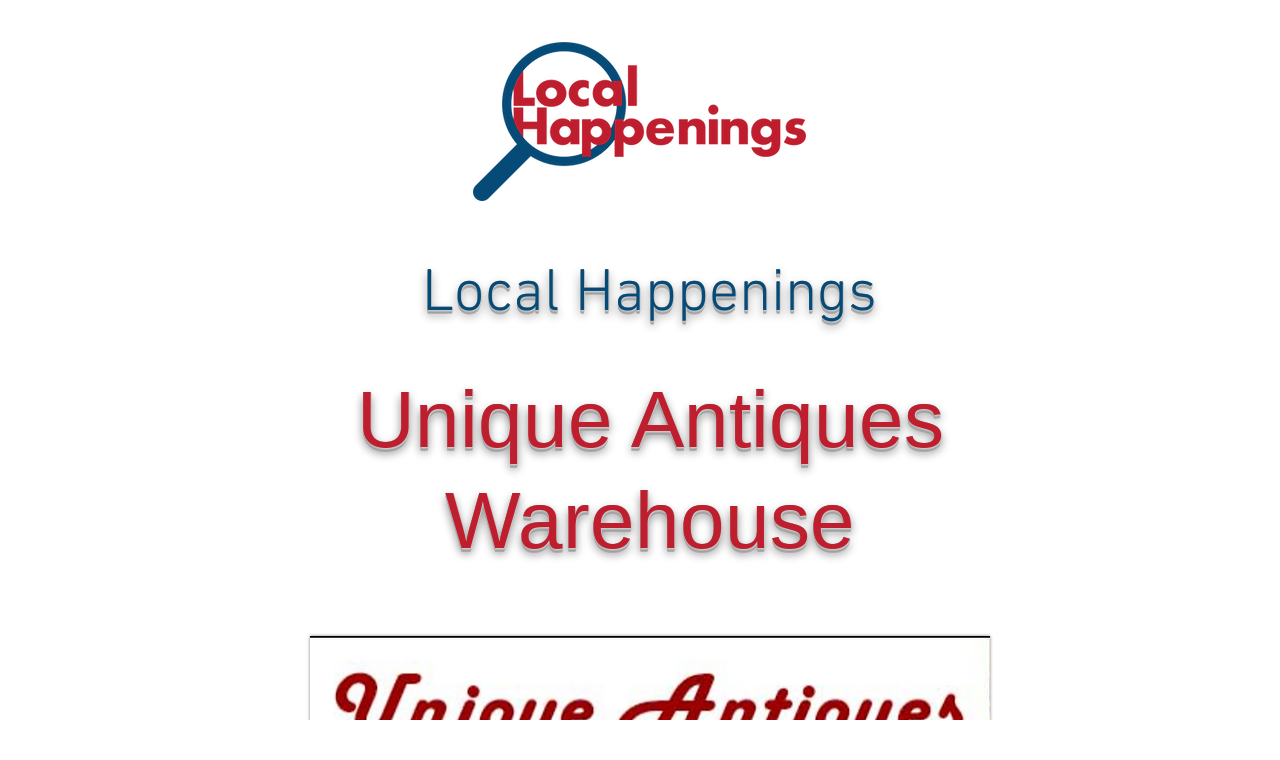

--- FILE ---
content_type: text/html; charset=utf-8
request_url: https://www.google.com/recaptcha/api2/aframe
body_size: 264
content:
<!DOCTYPE HTML><html><head><meta http-equiv="content-type" content="text/html; charset=UTF-8"></head><body><script nonce="SzoJblln8I4tsEB3Bcl1vg">/** Anti-fraud and anti-abuse applications only. See google.com/recaptcha */ try{var clients={'sodar':'https://pagead2.googlesyndication.com/pagead/sodar?'};window.addEventListener("message",function(a){try{if(a.source===window.parent){var b=JSON.parse(a.data);var c=clients[b['id']];if(c){var d=document.createElement('img');d.src=c+b['params']+'&rc='+(localStorage.getItem("rc::a")?sessionStorage.getItem("rc::b"):"");window.document.body.appendChild(d);sessionStorage.setItem("rc::e",parseInt(sessionStorage.getItem("rc::e")||0)+1);localStorage.setItem("rc::h",'1769244141932');}}}catch(b){}});window.parent.postMessage("_grecaptcha_ready", "*");}catch(b){}</script></body></html>